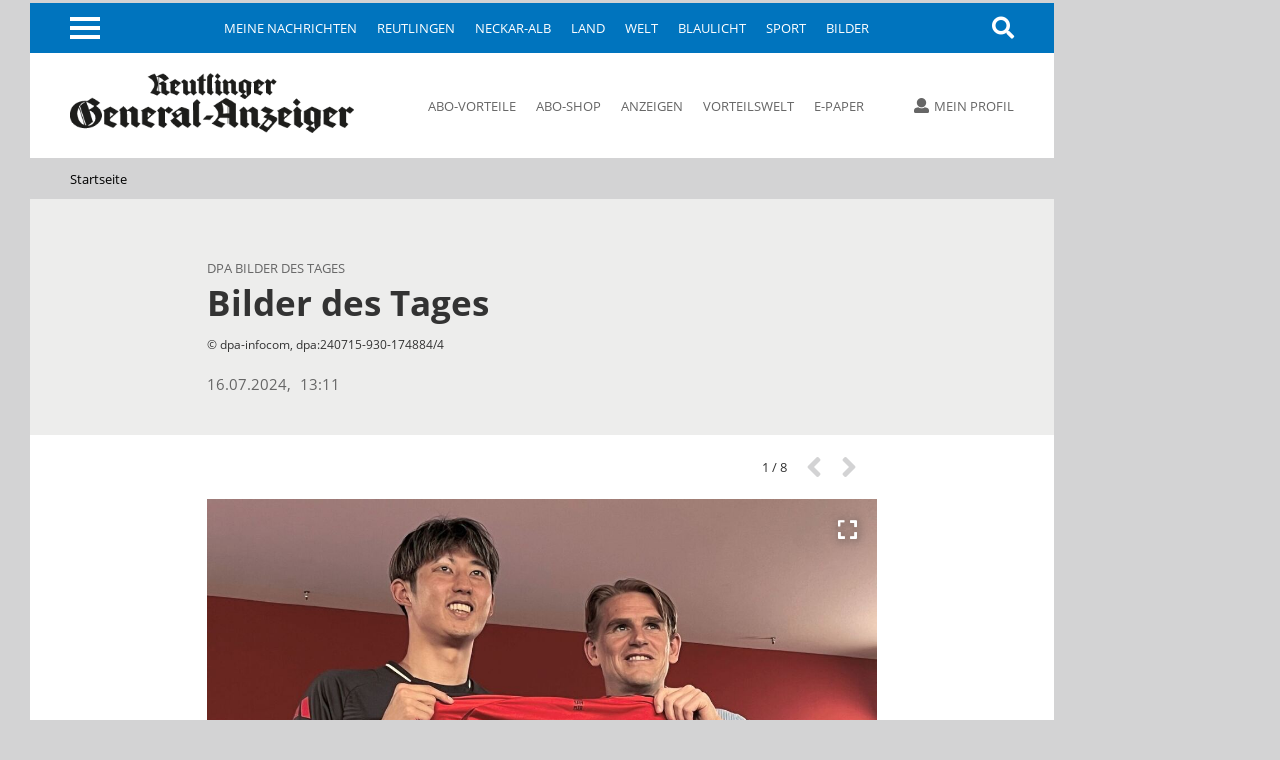

--- FILE ---
content_type: text/html; charset=utf-8
request_url: https://www.gea.de/startseite_fotos,-bilder-des-tages-_mediagalid,6031797.html
body_size: 11265
content:
<!DOCTYPE html><html class=nfy-no-js lang=de><head><meta charset="utf-8"><meta content="IE=edge" http-equiv=X-UA-Compatible><meta name="pragma" content="no-cache"><meta name="cache-control" content="no-store, no-cache, must-revalidate, post-check=0, pre-check=0, proxy-revalidate"><meta name="generator" content="redFACT7 CMS, powered by www.newsfactory.de"><meta name="keywords" content="Reutlinger General-Anzeiger, Online, www.gea.de"><meta name="viewport" content="width=device-width,minimum-scale=1"><meta name="description" content="© dpa-infocom, dpa:240715-930-174884/4"><meta name="copyright" content="Reutlinger General-Anzeiger"><meta name="robots" content="index,follow,noarchive"><meta property="og:type" content="article"><meta property="og:image" content="https://www.gea.de/cms_media/module_img/82131/41065548_1_articledetail_Verstaerkung_Hiroki_Ito_l_Neuzugang_des_FC_Bayern_Muenchen_und_Muenchens_Sportdirektor_Christoph_Freund_halten_waehrend_seiner_Praesentation_Itos_neue.jpeg"><meta property="og:url" content="https://www.gea.de/startseite_fotos,-bilder-des-tages-_mediagalid,6031797.html"><meta property="og:title" content="Bilder des Tages - Reutlinger General-Anzeiger - Startseite - gea.de"><meta property="og:description" content="© dpa-infocom, dpa:240715-930-174884/4"><meta property="og:site_name" content="gea.de"><meta property="twitter:card" content="summary_large_image"><meta property="twitter:site" content="@geaonline"><meta property="twitter:title" content="Bilder des Tages - Reutlinger General-Anzeiger - Startseite - gea.de"><meta property="twitter:image" content="https://www.gea.de/cms_media/module_img/82131/41065548_1_articledetail_Verstaerkung_Hiroki_Ito_l_Neuzugang_des_FC_Bayern_Muenchen_und_Muenchens_Sportdirektor_Christoph_Freund_halten_waehrend_seiner_Praesentation_Itos_neue.jpeg"><title>Bilder des Tages - Reutlinger General-Anzeiger - Startseite - gea.de</title><link rel=canonical href="https://www.gea.de/startseite_fotos,-bilder-des-tages-_mediagalid,6031797.html"><link rel=stylesheet href="/cms_minify/102/styles/style_1764925268.css"><noscript><link href="/pu_gea/styles/nfy-no-js.css" rel=stylesheet></noscript><link rel="alternate" type="application/rss+xml" href="https://www.gea.de/feed/2-gea-top-artikel.xml" title="GEA-Top-Artikel"/><link href="/pu_gea/image/favicon/apple-touch-icon.png" rel=apple-touch-icon sizes=180x180><link href="/pu_gea/image/favicon/favicon-32x32.png" rel=icon type=image/png sizes=32x32><link href="/pu_gea/image/favicon/favicon-16x16.png" rel=icon type=image/png sizes=16x16><link href="/pu_gea/image/favicon/manifest.json" rel=manifest><link href="/pu_gea/image/favicon/safari-pinned-tab.svg" rel=mask-icon color=#0076bd><link href="/pu_gea/image/favicon/favicon.ico" rel="shortcut icon"><meta content="/pu_gea/image/favicon/browserconfig.xml" name=msapplication-config><meta content=#0074be name=theme-color><script>		window.dataLayer = window.dataLayer || [];
		var consent_analytics = undefined;
		if (window.sessionStorage.getItem('consent_analytics')) {
			consent_analytics = window.sessionStorage.getItem('consent_analytics');
			dataLayer.push({
				"consent_analytics": consent_analytics
			});
		}
	</script><script>	/**/
	var nfyJsParams = {"pageid":23,"puid":102,"costart":0,"cosearch":"","cosort":"","dateTo":"","dateFrom":"","f":"all","arid":0,"mediagalid":"6031797"};
	/**/
</script><script src="/cms_minify/102/javascript/javascript_1764925268.js"></script><script>nfyDomain = '//www.gea.de';</script><script>		/**/
		document.write('<scr'+'ipt type="text/javascript" src="//www.gea.de/REST/community/status/js?'+ Math.random() +'&puid=102"><\/scr'+'ipt>');
		/**/
	</script><!--NFYSTATUS--><script>window.adBlock = true;</script><script src="/pu_gea/scripts/advertisement.js"></script><script src=https://script.ioam.de/iam.js></script><link href=//data-05c346d0b0.gea.de/iomm/latest/manager/base/es6/bundle.js rel=preload id=IOMmBundle as=script><link href=//data-05c346d0b0.gea.de/iomm/latest/bootstrap/loader.js rel=preload as=script><script src=//data-05c346d0b0.gea.de/iomm/latest/bootstrap/loader.js></script>
<script>(function(w,d,s,l,i){w[l]=w[l]||[];w[l].push({'gtm.start':
	new Date().getTime(),event:'gtm.js'});var f=d.getElementsByTagName(s)[0],
			j=d.createElement(s),dl=l!='dataLayer'?'&amp;l='+l:'';j.async=true;j.src=
			'https://www.googletagmanager.com/gtm.js?id='+i+dl;f.parentNode.insertBefore(j,f);
			})(window,document,'script','dataLayer','GTM-5DWX9VF');</script><script>	/**/
	$(document).ready(function(){
	    var gaPath = window.location.pathname;
	    var pathToReplace = window.location.pathname.match(/.*(artikel|video|fotos|autor|cosearch|action|subaction)/g);
	    if ( pathToReplace) { gaPath = gaPath.replace(pathToReplace[0], pathToReplace[0].replace(/_/g, '/')); }
	    gaPath = gaPath.replace(/_puid,\d+/g, '');
	    if ( !gaPath.match(/_/g) && gaPath.match(/\.html/) ) {
		    gaPath = gaPath.replace(/\.html/g, '/');
	    }

	    var analyticsVars = {'event': 'pageview'};

	    if ( typeof nfyCommunityUser != "undefined" && typeof nfyCommunityUser.getPaymentTypes == "function") {
	        if ( nfyCommunityUser.getPaymentTypes().length > 0 ) {
		        analyticsVars['user_paywall'] = 'hinter Paywall';
	        } else {
		        analyticsVars['user_paywall'] = 'vor Paywall';
	        }
		    if ( nfyCommunityUser.isLoggedIn() ) {
			    analyticsVars['login'] = 'eingeloggter Nutzer';
		    } else {
			    analyticsVars['login'] = 'nicht eingeloggter Nutzer';
		    }
	    }

	    if (iam_data['cp'] == 'home') {
		    analyticsVars['pagetype'] = 'startseite';
	    } else if (window.location.pathname.indexOf('_artikel,') > 0) {
		    analyticsVars['pagetype'] = 'artikel';
	    } else if (window.location.pathname.indexOf('_video,') > 0) {
		    analyticsVars['pagetype'] = 'video';
	    } else if (window.location.pathname.indexOf('_fotos,') > 0) {
		    analyticsVars['pagetype'] = 'fotos';
	    } else if (window.location.pathname.indexOf('_autor,') > 0) {
		    analyticsVars['pagetype'] = 'autor';
	    } else if (window.location.pathname.indexOf('_cosearch,') > 0) {
		    analyticsVars['pagetype'] = 'cosearch';
	    } else {
		    analyticsVars['pagetype'] = 'seite';
	    }

	    if (typeof iam_data == "object") {
		    analyticsVars['ivw'] = iam_data['cp'];
	    }

	    /*if (document.querySelector('[itemprop=author] span')) {
	        var author = document.querySelector('[itemprop=author] span').textContent;
			analyticsVars['autor'] = author;
	    }*/

	    if (analyticsVars['pagetype'] == 'artikel') {
		    if ($('article.nfy-ar-detail.nfy-ar-plus').length > 0) {
			    analyticsVars['artikelzugang'] = 'Artikel hinter Paywall';
		    } else {
			    analyticsVars['artikelzugang'] = 'Artikel nicht hinter Paywall';
		    }
		    var category = $('meta[itemprop="category"]').attr('content');
		    analyticsVars['ressort'] = category;

		    var tags = $('meta[itemprop="tags"]').attr('content');
		    analyticsVars['tags'] = tags;
	    }

		// Set to the same value as the web property used on the site
		__tcfapi("addEventListener", 2, function (tcData, success) {
			if (success == false) {
			} else {
				// Signale fuer Nicht-IAB Vendoren anfragen
				__tcfapi("getCustomData", 2, function (customData, success) {
					if (success == false) {
						window.dataLayer.push({"consent_analytics": "false"});
					} else {
						// Check if Custom Vendor 527 has consent: Google Analytics
						if (customData.vendor.consents["527"] === true) {
							window.dataLayer.push({"consent_analytics": "true"});
							window.dataLayer.push(analyticsVars);
						}
					}
				});
			}
		});

	});

	/**/
</script><!--[if (gte IE 6)&(lte IE 8)]><script src=//cdnjs.cloudflare.com/ajax/libs/html5shiv/3.7.3/html5shiv.js></script><![endif]--><script>window.reviveKeywords = "Reutlinger General-Anzeiger, Online, www.gea.de";</script><script>		$('html').removeClass('nfy-no-js').addClass('nfy-js');
		
		var addthis_config = {
			data_ga_property: 'UA-16274131-1',
			data_ga_social: true
		};
		
	</script><script src=https://cdn.opencmp.net/tcf-v2/cmp-stub-latest.js id=open-cmp-stub data-domain="gea.de"></script><script>		__tcfapi("addEventListener", 2, function (tcData, success) {
			if (success == false) {
			} else {
				__tcfapi("getCustomData", 2, function (customData, success) {
					if (success == false) {
					} else {
						if (customData.vendor.consents["527"] === true) {
							window.sessionStorage.setItem('consent_analytics',"true");
						} else {
							window.sessionStorage.setItem('consent_analytics',"false");
						}
						dataLayer.push({"consent_analytics": window.sessionStorage.getItem('consent_analytics')});
					}
				});
			}
		});
	</script><script src="https://s7.addthis.com/js/300/addthis_widget.js#pubid=ra-5512c6642f8aac02" async></script><script>traffective_setup("homepage", "gallery", "23", "");</script><script>		const FORCETWOCLICK = false;
		const NFYEMBED = {
			'publicationFolderName': 'pu_gea',
			'publicationId': 102,
			'facebookAppId': 0
		};
	</script></head><body class="nfy-responsive nfy-pu-102 nfy-home nfy-sticky-wp-enabled" itemscope itemtype=http://schema.org/WebPage>
	<script type=text/javascript>
		var iam_data = {
			"st":"gea", // site/domain
			"cp":"home", // code
			"sv":"ke"
		}

		IOMm('configure', { st: 'gea', dn: 'data-05c346d0b0.gea.de', mh:5 });
		IOMm('pageview', { cp: 'home' });
	</script>
 <script type=text/javascript>
	(function(u,p,s,c,r){u[r]=u[r]||function(p){(u[r].q=u[r].q||[]).push(p)},u[r].ls=1*new Date();
			var a=p.createElement(s),m=p.getElementsByTagName(s)[0];a.async=1;a.src=c;m.parentNode.insertBefore(a,m)
			})(window,document,'script','//files.upscore.com/async/upScore.js','upScore');

	var articleContainer = '';
	var section = 'Startseite';
	var pagetype = 'gallery';
	var author = 'GEA';
	var trackPositions = true;

    // iam_data only available for pages with IVW pixel!
    if (typeof iam_data == "object") {
        if (iam_data['cp'] == 'home') {
            pagetype = 'landingpage';
            section = 'homepage';
        }
    }

	if (pagetype == 'landingpage') {
		trackPositions = true;
		author = '';
	}

	var user_status = 0; // default: user not logged in
	if( typeof nfyCommunityUser !== 'undefined' )
	{
		if ( nfyCommunityUser.isLoggedIn() )
		{
			user_status = 1; // user is logged in
		}
		if( nfyCommunityUser.getPaymentTypes )
		{
			products = nfyCommunityUser.getPaymentTypes();
			if( products.length > 0 )
			{
				user_status = 2; // user has a product
			}
		}
	}

	var upScoreData = {
		section: section,
		taxonomy: '',
		object_id: '6031797',
		pubdate: '2024-07-16T13:11:00+02:00', // created
		author: author,
		object_type: pagetype,
		content_type: 0,
		user_status: user_status,
		custom_source: ''
	};

	upScore({
		config:{
			domain: 'gea.de',
			article: articleContainer,
			track_positions: trackPositions
		},
		data: upScoreData
	});
</script><div class=nfy-outer><div id="container_banner_leer"></div> <div class="container_skyscraper"><div> <script>traffective_write("Skyscraper", "0", []);</script><noscript><div class=noJsHint>Bitte aktivieren Sie Javascript</div></noscript></div></div>
<div class=nfy-inner><noscript class=nfy-js-message><div>Bitte aktivieren Sie Javascript in den Browser-Einstellungen</div></noscript><div class=nfy-cookie-message><div>Bitte aktivieren Sie Cookies in den Browser-Einstellungen</div></div><header class=nfy-header><div class=nfy-nav-search-wrapper><nav class=nfy-nav-block><input class=nfy-hidden-checkbox type=checkbox id=nfy-menu-toggle> <label class="nfy-burger-menu-btn nfy-hide-mobile" for=nfy-menu-toggle><span></span></label><label class="nfy-burger-menu-btn nfy-hide-desktop nfy-hide-tab" for=nfy-menu-toggle><span></span></label><ul class="nfy-nav-list nfy-nav-list-first-items nfy-hide-mobile-small-phone" id=nfy-nav-list-desktop><li class=nfy-nav-list-item><a href="/meine-nachrichten.html" target="_self" class="nfy-navigation-internal-link" data-pageid="4333144">Meine Nachrichten</a> </li><li class=nfy-nav-list-item><a href="/reutlingen.html" target="_self" class="">Reutlingen</a> </li><li class=nfy-nav-list-item><a href="/neckar-alb.html" target="_self" class="">Neckar-Alb</a> </li><li class=nfy-nav-list-item><a href="/land.html" target="_self" class="">Land</a> </li><li class=nfy-nav-list-item><a href="/welt.html" target="_self" class="">Welt</a> </li><li class=nfy-nav-list-item><a href="/blaulicht.html" target="_self" class="">Blaulicht</a> </li><li class=nfy-nav-list-item><a href="/sport.html" target="_self" class="">Sport</a> </li><li class=nfy-nav-list-item><a href="/bilder.html" target="_self" class="">Bilder</a> </li></ul>
 <nav class="nfy-mega-nav nfy-layer"><ul class="nfy-nav-list nfy-nav-list-toggle"><li class=nfy-nav-list-item><a href="/" class="nfy-active">Startseite</a></li><li class="nfy-hide-desktop nfy-nav-list-item"><a href="/meine-nachrichten.html">Meine Nachrichten</a></li><li class="nfy-nav-list-item"><a href="/reutlingen.html" target="_self" class="nfy-has-submenu">Reutlingen</a><ul class=nfy-nav-subnav><li class="nfy-nav-list-item nfy-nav-list-item-hide-desktop"><a href="/reutlingen.html" target="_self" class="nfy-has-submenu">Reutlingen</a> </li><li class=nfy-nav-list-item><a href="/reutlingen/altenburg.html" target="_self" class="">Altenburg</a> </li><li class=nfy-nav-list-item><a href="/reutlingen/betzingen.html" target="_self" class="">Betzingen</a> </li><li class=nfy-nav-list-item><a href="/reutlingen/bronnweiler.html" target="_self" class="">Bronnweiler</a> </li><li class=nfy-nav-list-item><a href="/reutlingen/degerschlacht.html" target="_self" class="">Degerschlacht</a> </li><li class=nfy-nav-list-item><a href="/reutlingen/goenningen.html" target="_self" class="">Gönningen</a> </li><li class=nfy-nav-list-item><a href="/reutlingen/mittelstadt.html" target="_self" class="">Mittelstadt</a> </li><li class=nfy-nav-list-item><a href="/reutlingen/oferdingen.html" target="_self" class="">Oferdingen</a> </li><li class=nfy-nav-list-item><a href="/reutlingen/ohmenhausen.html" target="_self" class="">Ohmenhausen</a> </li><li class=nfy-nav-list-item><a href="/reutlingen/reicheneck.html" target="_self" class="">Reicheneck</a> </li><li class=nfy-nav-list-item><a href="/reutlingen/rommelsbach.html" target="_self" class="">Rommelsbach</a> </li><li class=nfy-nav-list-item><a href="/reutlingen/sickenhausen.html" target="_self" class="">Sickenhausen</a> </li><li class=nfy-nav-list-item><a href="/reutlingen/sondelfingen.html" target="_self" class="">Sondelfingen</a> </li><li class=nfy-nav-list-item><a href="/reutlingen/stadt-reutlingen.html" target="_self" class="">Stadt Reutlingen</a> </li></ul></li><li class="nfy-nav-list-item"><a href="/neckar-alb.html" target="_self" class="nfy-has-submenu">Neckar-Alb</a><ul class=nfy-nav-subnav><li class="nfy-nav-list-item nfy-nav-list-item-hide-desktop"><a href="/neckar-alb.html" target="_self" class="nfy-has-submenu">Neckar-Alb</a> </li><li class=nfy-nav-list-item><a href="/neckar-alb/pfullingen-eningen-lichtenstein.html" target="_self" class="">Pfullingen / Eningen / Lichtenstein</a> </li><li class=nfy-nav-list-item><a href="/neckar-alb/ueber-die-alb.html" target="_self" class="">Über die Alb</a> </li><li class=nfy-nav-list-item><a href="/neckar-alb/neckar-erms.html" target="_self" class="">Neckar + Erms</a> </li><li class=nfy-nav-list-item><a href="/neckar-alb/kreis-tuebingen.html" target="_self" class="">Kreis Tübingen</a> </li><li class=nfy-nav-list-item><a href="/neckar-alb/wirtschaft-in-der-region.html" target="_self" class="">Wirtschaft in der Region</a> </li><li class=nfy-nav-list-item><a href="/neckar-alb/kultur-in-der-region.html" target="_self" class="">Kultur in der Region</a> </li></ul></li><li class="nfy-nav-list-item"><a href="/land.html" target="_self" class="">Land</a></li><li class="nfy-nav-list-item"><a href="/welt.html" target="_self" class="nfy-has-submenu">Welt</a><ul class=nfy-nav-subnav><li class="nfy-nav-list-item nfy-nav-list-item-hide-desktop"><a href="/welt.html" target="_self" class="nfy-has-submenu">Welt</a> </li><li class=nfy-nav-list-item><a href="/welt/politik.html" target="_self" class="">Politik</a> </li><li class=nfy-nav-list-item><a href="/welt/weltspiegel.html" target="_self" class="">Weltspiegel</a> </li><li class=nfy-nav-list-item><a href="/welt/wirtschaft.html" target="_self" class="">Wirtschaft</a> </li><li class=nfy-nav-list-item><a href="/welt/kultur.html" target="_self" class="">Kultur</a> </li><li class=nfy-nav-list-item><a href="/welt/wissenschaft.html" target="_self" class="">Wissenschaft</a> </li><li class=nfy-nav-list-item><a href="/welt/web-news.html" target="_self" class="">Web-News</a> </li><li class=nfy-nav-list-item><a href="/welt/auto.html" target="_self" class="">Auto</a> </li><li class=nfy-nav-list-item><a href="/welt/reisen.html" target="_self" class="">Reisen</a> </li></ul></li><li class="nfy-nav-list-item"><a href="/blaulicht.html" target="_self" class="">Blaulicht</a></li><li class="nfy-nav-list-item"><a href="/sport.html" target="_self" class="nfy-has-submenu">Sport</a><ul class=nfy-nav-subnav><li class="nfy-nav-list-item nfy-nav-list-item-hide-desktop"><a href="/sport.html" target="_self" class="nfy-has-submenu">Sport</a> </li><li class=nfy-nav-list-item><a href="/sport/ueberregionaler-sport.html" target="_self" class="">Überregionaler Sport</a> </li><li class=nfy-nav-list-item><a href="/sport/fussball-in-der-region.html" target="_self" class="">Fußball in der Region</a> </li><li class=nfy-nav-list-item><a href="/sport/ssv-reutlingen.html" target="_self" class="">SSV Reutlingen</a> </li><li class=nfy-nav-list-item><a href="/sport/vfb-stuttgart.html" target="_self" class="">VfB Stuttgart</a> </li><li class=nfy-nav-list-item><a href="/sport/handball-in-der-region.html" target="_self" class="">Handball in der Region</a> </li><li class=nfy-nav-list-item><a href="/sport/tus-metzingen.html" target="_self" class="">TuS Metzingen</a> </li><li class=nfy-nav-list-item><a href="/sport/vfl-pfullingen.html" target="_self" class="">VfL Pfullingen</a> </li><li class=nfy-nav-list-item><a href="/sport/basketball-in-der-region.html" target="_self" class="">Basketball in der Region</a> </li><li class=nfy-nav-list-item><a href="/sport/tigers-tuebingen.html" target="_self" class="">Tigers Tübingen</a> </li><li class=nfy-nav-list-item><a href="/sport/volleyball-in-der-region.html" target="_self" class="">Volleyball in der Region</a> </li><li class=nfy-nav-list-item><a href="/sport/tv-rottenburg.html" target="_self" class="">TV Rottenburg </a> </li><li class=nfy-nav-list-item><a href="/sport/leichtathletik-in-der-region.html" target="_self" class="">Leichtathletik in der Region</a> </li><li class=nfy-nav-list-item><a href="/sport/tennis-in-der-region.html" target="_self" class="">Tennis in der Region</a> </li><li class=nfy-nav-list-item><a href="/sport/tv-reutlingen.html" target="_self" class="">TV Reutlingen</a> </li><li class=nfy-nav-list-item><a href="/sport/mehr-sport-aus-der-region.html" target="_self" class="">Mehr Sport aus der Region</a> </li><li class=nfy-nav-list-item><a href="https://tabellen.gea.de" target="_self" class="">Ergebnisse und Tabellen</a> </li></ul></li><li class="nfy-nav-list-item"><a href="/bilder.html" target="_self" class="">Bilder</a></li><li class="nfy-nav-list-item"><a href="/videos.html" target="_self" class="">Videos</a></li><li class="nfy-nav-list-item"><a href="/dossiers.html" target="_self" class="nfy-has-submenu">Dossiers</a><ul class=nfy-nav-subnav><li class="nfy-nav-list-item nfy-nav-list-item-hide-desktop"><a href="/dossiers.html" target="_self" class="nfy-has-submenu">Dossiers</a> </li><li class=nfy-nav-list-item><a href="/dossiers/bundestagswahl2025.html" target="_self" class="">Bundestagswahl 2025</a> </li><li class=nfy-nav-list-item><a href="/dossiers/wiedererscheinen.html" target="_self" class="">75 Jahre GEA-Wiedererscheinen</a> </li><li class=nfy-nav-list-item><a href="/dossiers/kommunalwahl2024.html" target="_self" class="">Kommunalwahl 2024</a> </li><li class=nfy-nav-list-item><a href="/dossiers/europawahl2024.html" target="_self" class="">Europawahl 2024</a> </li><li class=nfy-nav-list-item><a href="/dossiers/grundgesetz.html" target="_self" class="">75 Jahre Grundgesetz</a> </li><li class=nfy-nav-list-item><a href="/dossiers/leserfragen.html" target="_self" class="">Leserfragen</a> </li><li class=nfy-nav-list-item><a href="/dossiers/fasnet.html" target="_self" class="">Fasnet</a> </li><li class=nfy-nav-list-item><a href="/dossiers/ukraine-krieg.html" target="_self" class="">Krieg in der Ukraine</a> </li><li class=nfy-nav-list-item><a href="/dossiers/coronavirus.html" target="_self" class="">Coronavirus in Reutlingen und der Region</a> </li></ul></li><li class="nfy-nav-list-item"><a href="/leser.html" target="_self" class="nfy-has-submenu">Leser</a><ul class=nfy-nav-subnav><li class="nfy-nav-list-item nfy-nav-list-item-hide-desktop"><a href="/leser.html" target="_self" class="nfy-has-submenu">Leser</a> </li><li class=nfy-nav-list-item><a href="/leser/leserbriefe.html" target="_self" class="">Leserbriefe</a> </li><li class=nfy-nav-list-item><a href="/leser/leserreisen.html" target="_self" class="">Leserreisen</a> </li><li class=nfy-nav-list-item><a href="/leser/zms.html" target="_self" class="">Zeitung macht Schule</a> </li><li class=nfy-nav-list-item><a href="/leser/gea-leser-helfen.html" target="_self" class="">GEA-Leser helfen</a> </li><li class=nfy-nav-list-item><a href="/leser/gea-archiv.html" target="_self" class="">Archiv</a> </li></ul></li><li class="nfy-nav-list-item"><a href="/service-produkte-uebersicht.html" target="_self" class="nfy-has-submenu">Service & Produkte</a><ul class=nfy-nav-subnav><li class="nfy-nav-list-item nfy-nav-list-item-hide-desktop"><a href="/service-produkte-uebersicht.html" target="_self" class="nfy-has-submenu">Service & Produkte</a> </li><li class=nfy-nav-list-item><a href="https://beilagen.gea.de" target="_blank" class="">Prospekte</a> </li><li class=nfy-nav-list-item><a href="/service-produkte/beilagen-und-magazine.html" target="_self" class="">Beilagen & Magazine</a> </li><li class=nfy-nav-list-item><a href="https://www.alblust.de/" target="_blank" class="">Alblust</a> </li><li class=nfy-nav-list-item><a href="/service-produkte/speisekarte.html" target="_self" class="">Speisekarte</a> </li><li class=nfy-nav-list-item><a href="https://www.date-click.de/?AID=gea&amp;utm_source=gea.de&amp;utm_medium=Link&amp;utm_campaign=Link%20Burger-Men%C3%BC&amp;utm_content=Date%20Click" target="_blank" class="">Onlinedating</a> </li></ul></li><li class="nfy-nav-list-item"><a href="https://abo.gea.de/?utm_source=gea.de&amp;utm_medium=Link%20Burgernmen%C3%BC&amp;utm_content=Abo" target="_blank" class="nfy-has-submenu">Abo</a><ul class=nfy-nav-subnav><li class="nfy-nav-list-item nfy-nav-list-item-hide-desktop"><a href="https://abo.gea.de/?utm_source=gea.de&amp;utm_medium=Link%20Burgernmen%C3%BC&amp;utm_content=Abo" target="_blank" class="nfy-has-submenu">Abo</a> </li><li class=nfy-nav-list-item><a href="https://aboshop.gea.de/?utm_source=gea.de&amp;utm_medium=Link%20Burgermen%C3%BC&amp;utm_content=Abo-Bestellung" target="_blank" class="">Abo-Bestellung</a> </li><li class=nfy-nav-list-item><a href="https://abo.gea.de/abo-service.html" target="_blank" class="">Abo-Service</a> </li><li class=nfy-nav-list-item><a href="https://abo.gea.de/abo-exklusiv.html" target="_blank" class="">Abo Exklusiv</a> </li><li class=nfy-nav-list-item><a href="https://aboshop.gea.de/gea-vorteilswelt/?utm_source=gea.de&amp;utm_medium=Link%20Teaser&amp;utm_content=Vorteilswelt" target="_blank" class="">Vorteilswelt</a> </li><li class=nfy-nav-list-item><a href="https://abo.gea.de/faq/preise.html" target="_blank" class="">Fragen & Antworten</a> </li></ul></li><li class="nfy-nav-list-item"><a href="https://anzeigen.gea.de/startseite.html" target="_blank" class="nfy-has-submenu">Anzeigen</a><ul class=nfy-nav-subnav><li class="nfy-nav-list-item nfy-nav-list-item-hide-desktop"><a href="https://anzeigen.gea.de/startseite.html" target="_blank" class="nfy-has-submenu">Anzeigen</a> </li><li class=nfy-nav-list-item><a href="https://anzeigen.gea.de/gewerbliche-anzeigen/mediadaten.html" target="_blank" class="">Mediadaten</a> </li><li class=nfy-nav-list-item><a href="https://anzeigen.gea.de/privat-inserieren.html" target="_blank" class="">Privat inserieren</a> </li><li class=nfy-nav-list-item><a href="https://anzeigen.gea.de/gewerblich-inserieren/mediadaten.html" target="_blank" class="">Gewerblich inserieren</a> </li><li class=nfy-nav-list-item><a href="/gea-anzeigen/stellenmarkt.html" target="_self" class="">Job-Suche und Stellenmarkt-News</a> </li><li class=nfy-nav-list-item><a href="https://trauer.gea.de/traueranzeigen/_/_/_/0/0/1" target="_blank" class="">Traueranzeigen-Suche</a> </li><li class=nfy-nav-list-item><a href="https://marktplatz.gea.de/category/immobilienmarkt" target="_blank" class="">Immobilien-Suche</a> </li><li class=nfy-nav-list-item><a href="https://marktplatz.gea.de/category/automarkt" target="_blank" class="">Auto-Suche</a> </li><li class=nfy-nav-list-item><a href="https://marktplatz.gea.de/category/flohmarkt" target="_blank" class="">Flohmarkt-Suche</a> </li><li class=nfy-nav-list-item><a href="https://marktplatz.gea.de/category/glueckliche-familienanzeigen" target="_blank" class="">Glückwunsch-Suche</a> </li><li class=nfy-nav-list-item><a href="https://www.azubioffensive.com/" target="_blank" class="">Azubi Offensive</a> </li><li class=nfy-nav-list-item><a href="/gea-anzeigen/karriere.html" target="_self" class="">Karriere</a> </li></ul></li><li class="nfy-nav-list-item"><a href="https://events.gea.de/event-portal.html" target="_blank" class="">Events</a></li><li class="nfy-nav-list-item"><a href="/epaper.html" target="_self" class="nfy-has-submenu">E-Paper</a><ul class=nfy-nav-subnav><li class="nfy-nav-list-item nfy-nav-list-item-hide-desktop"><a href="/epaper.html" target="_self" class="nfy-has-submenu">E-Paper</a> </li><li class=nfy-nav-list-item><a href="https://itunes.apple.com/de/app/gea-e-paper/id532529739?mt=8&amp;uo=4" target="_blank" class="">Apple iOS App</a> </li><li class=nfy-nav-list-item><a href="http://play.google.com/store/apps/details?id=de.reutlinger.areader" target="_blank" class="">Android App</a> </li></ul></li><li class="nfy-nav-list-item nfy-nav-list-item-mobile-scroll"><a href="https://www.oertel-spoerer.de/" target="_blank" class="">Oertel + Spörer Bücher aus der Region</a></li><li class=nfy-nav-list-item-end>&nbsp;</li></ul>
</nav><a class="nfy-btn nfy-nav-search nfy-search-visibility" title=Suche aria-label=Suche href="/index.php?pageid=174988"><i class="fa fa-search"></i></a></nav><aside class="nfy-search nfy-header-search" id=nfy-search-layer><form class="nfy-search-form nfy-flex-form" id=searchform method=post action="/index.php?pageid=174988"><div class="nfy-form-wrapper nfy-search-input"><input class="nfy-width-xlarge nfy-singlecol_textfeld" type=text title=Suchfeld name=cosearch> <label>Suche</label></div><div class="nfy-form-wrapper nfy-quarter-col nfy-form-search-btn"><input class=nfy-btn type=submit value=Suchen> <label>Suche</label></div><div class="nfy-form-wrapper nfy-quarter-col"><select class=nfy-singlecol-dropdown title="manuelle Auswahl für Zeitraum" name=dateRange id=date-range><option value=default>manuelle Auswahl</option><option value=ty>Heute und gestern</option><option value=l7>letzte 7 Tage</option><option value=m>aktueller Monat</option><option value=lm>vorheriger Monat</option><option value=y>aktuelles Jahr</option></select><label>Zeitraum</label></div><div class="nfy-form-wrapper nfy-form-date nfy-double-col"><div class="nfy-search-date nfy-double-col"><input class=nfy-datepicker type=text title=von id=datepicker-from> <input type=hidden name=dateFrom id="r_date_from"> <span class="nfy-search-date-icon nfy-hide"></span><label>Von</label></div><div class="nfy-search-date nfy-double-col"><input class=nfy-datepicker type=text title=bis id=datepicker-to> <input type=hidden name=dateTo id="r_date_to"> <span class="nfy-search-date-icon nfy-hide"></span><label>Bis</label></div></div><div class="nfy-form-wrapper nfy-quarter-col"><select class=nfy-singlecol-dropdown title=Sortierung name=cosort><option value=modDesc>Aktualit&auml;t, Neueste zuerst</option><option value=modAsc>Aktualität, Älteste zuerst</option><option value=relevancyDesc>Relevanz, Relevanteste zuerst</option></select><label>Sortierung</label></div></form></aside></div><div class=nfy-header-inner><a class=nfy-logo href="https://www.gea.de/"><img src="/pu_gea/image/logo.png" alt=gea.de> </a><nav class="nfy-header-links nfy-hide-tab nfy-hide-mobile"><ul><li><a href="https://abo.gea.de/?utm_source=gea.de&amp;utm_medium=Link%20Teaser&amp;utm_content=Leser+Service" target="_blank" class="nfy-navigation-internal-link">Abo-Vorteile</a> </li><li><a href="https://aboshop.gea.de/?utm_source=gea.de&amp;utm_medium=Link%20Teaser&amp;utm_content=Abo" target="_blank" class="nfy-navigation-internal-link">Abo-Shop</a> </li><li><a href="https://anzeigen.gea.de/startseite.html" target="_blank" class="nfy-navigation-redirect" data-pageid="4333178">Anzeigen</a> </li><li><a href="https://aboshop.gea.de/gea-vorteilswelt/?utm_source=gea.de&amp;utm_medium=Link%20Teaser&amp;utm_content=Vorteilswelt" target="_blank" class="">Vorteilswelt</a> </li><li><a href="/epaper.html" target="_self" class="nfy-navigation-internal-link nfy-hide-tab nfy-hide-mobile">E-Paper</a> </li><li><a href="https://itunes.apple.com/de/app/gea-e-paper/id532529739?mt=8&amp;ign-mpt=uo%3D4" target="_blank" class="nfy-navigation-internal-link nfy-hide-desktop"><i class="fab fa-apple"></i> E-Paper (iOS)</a> </li><li><a href="https://play.google.com/store/apps/details?id=de.reutlinger.areader" target="_blank" class="nfy-navigation-internal-link nfy-hide-desktop"><i class="fab fa-android"></i> E-Paper (Android)</a> </li></ul>
 </nav><aside class=nfy-user-area><input class=nfy-hidden-checkbox type=checkbox id=nfy-user-layer> <label class="nfy-hide-no-js nfy-tooltip nfy-login-nav" data-title="" for=nfy-user-layer><i class="fa fa-user"></i><span class="nfy-hide-tab nfy-hide-mobile nfy-myprofile">Mein Profil</span></label> <label class="nfy-hide-js nfy-tooltip nfy-login-nav" data-title=""><a rel=nofollow href="https://mein.gea.de/login.html"><i class="fa fa-user"></i><span class="nfy-hide-tab nfy-hide-mobile">Mein Profil</span></a></label><div class="nfy-layer nfy-login-layer"><form class="nfy-flex-form nfy-login" method=post><div class=nfy-hide-logged><div class=nfy-login-header>Login</div><div class=nfy-form-wrapper><input type=text name=login> <label>Nutzername/E-Mail</label></div><div class="nfy-form-wrapper nfy-form-password"><input class=nfy-login-password type=password name=pass> <i class="fas fa-eye-slash" id=nfy-toggle-password></i><label>Passwort</label></div><div class=nfy-link><a rel=nofollow href="https://mein.gea.de/passwort-vergessen.html">Passwort vergessen?</a></div><div class=nfy-form-wrapper><input type=checkbox name="permanent_login" id=nfy-login-layer-stay-logged value=1> <label for=nfy-login-layer-stay-logged>Angemeldet bleiben</label></div><input class=nfy-btn type=submit value=Anmelden><div class=nfy-login-header>Noch kein Konto?</div><a class=nfy-btn rel=nofollow href="https://mein.gea.de/login.html?action=register">Jetzt registrieren</a></div><div class=nfy-hide-guest><div id=nfy-layer-content-user-placeholder></div></div></form></div></aside>
<a class="nfy-btn nfy-nav-search nfy-hide-desktop"><i class="fa fa-search"></i></a></div></header><div class=nfy-container> <ul class="nfy-breadcrumb nfy-inner-section" itemscope itemtype=http://schema.org/BreadcrumbList><li class=nfy-breadcrumb-item itemprop=itemListElement itemscope itemtype=http://schema.org/ListItem><a itemprop=item href="/"><span itemprop=name>Startseite</span><meta itemprop=position content="1"></a></li></ul><div class=nfy-content data-upscore-zone="Startseite"><div><article class="nfy-detail nfy-media-detail"><header class="nfy-detail-header nfy-media-detail-functions"><span class=nfy-category>DPA Bilder des Tages</span><h1 class=nfy-detail-headline data-nfy-ga-label="Bilder des Tages">Bilder des Tages</h1><p class=nfy-detail-teaser><p></p><p><small class="dpa_copyright">© dpa-infocom, dpa:240715-930-174884/4</small></p></p><aside class=nfy-detail-header-information> <span class=nfy-date>16.07.2024</span> <span class=nfy-time>13:11</span></aside></header><div class="nfy-detail-inner-wrapper nfy-media-detail-inner-wrapper"><div class=nfy-detail-image-container><section class=nfy-media-image-slider-container><header class=nfy-media-image-header><span class=nfy-img-count>1 / 8</span><a class=nfy-arrow title=zurück href="/startseite_fotos,-bilder-des-tages-_costart,8_mediagalid,6031797.html#top-mark"><i class="fa fa-angle-left"></i></a><a class=nfy-arrow title=weiter href="/startseite_fotos,-bilder-des-tages-_costart,2_mediagalid,6031797.html#top-mark"><i class="fa fa-angle-right"></i></a><link rel="prefetch prev" id=nfy-functionbuttons-prev as=document href="/startseite_fotos,-bilder-des-tages-_costart,8_mediagalid,6031797.html#top-mark"><link rel="prefetch next" id=nfy-functionbuttons-next as=document href="/startseite_fotos,-bilder-des-tages-_costart,2_mediagalid,6031797.html#top-mark"></header><figure class="nfy-detail-image nfy-media-detail-image nfy-media-image-lightbox"><div class="nfy-mediagal-fancybox nfy-show-guest-info nfy-clickable" data-caption="" data-fancybox=gallery href="/cms_media/module_img/82131/41065548_1_lightbox_Verstaerkung_Hiroki_Ito_l_Neuzugang_des_FC_Bayern_Muenchen_und_Muenchens_Sportdirektor_Christoph_Freund_halten_waehrend_seiner_Praesentation_Itos_neue.jpeg"><i class="fa fa-expand"></i><figcaption class="nfy-detail-figcaption nfy-hide"><div class="nfy-caption-text nfy-caption-info">Verstärkung: Hiroki Ito (l), Neuzugang des FC Bayern München, und Münchens Sportdirektor Christoph Freund halten während seiner Präsentation Itos neues Trikot</div><div class="nfy-caption-author nfy-caption-info">Foto: Christian Kunz</div><div class="nfy-caption-paging nfy-caption-info">1/8</div><a href=#null class=nfy-caption-info-button onclick="toggleFancyInfo(this);return false;"><i class="fa fa-info"></i></a></figcaption></div><a href="/startseite_fotos,-bilder-des-tages-_costart,2_mediagalid,6031797.html#top-mark"><img src="/cms_media/module_img/82131/41065548_1_lightbox_Verstaerkung_Hiroki_Ito_l_Neuzugang_des_FC_Bayern_Muenchen_und_Muenchens_Sportdirektor_Christoph_Freund_halten_waehrend_seiner_Praesentation_Itos_neue.jpeg" alt="FC-Bayern-Neuzugang Hiroki Ito wird vorgestellt" title="FC-Bayern-Neuzugang Hiroki Ito wird vorgestellt" width="1200" height="800"></a><figcaption class=nfy-detail-figcaption><div class="nfy-caption-text nfy-caption-info">Verstärkung: Hiroki Ito (l), Neuzugang des FC Bayern München, und Münchens Sportdirektor Christoph Freund halten während seiner Präsentation Itos neues Trikot</div><div class="nfy-caption-author nfy-caption-info">Foto: Christian Kunz</div></figcaption></figure><div class="nfy-mediagal-fancybox nfy-hide" data-fancybox=gallery href="/cms_media/module_img/82131/41065551_1_lightbox_Im_Anflug_Eine_Hummel_versucht_auf_der_Bluete_einer_Witwen-Wiesenblume_zu_landen_die_allerdings_von_einer_anderen_Hummel_bereits_besetzt_ist..jpeg"><figcaption class=nfy-detail-figcaption><div class="nfy-caption-text nfy-caption-info">Im Anflug: Eine Hummel versucht auf der Blüte einer Witwen-Wiesenblume zu landen, die allerdings von einer anderen Hummel bereits besetzt ist.</div><div class="nfy-caption-author nfy-caption-info">Foto: Soeren Stache</div><div class="nfy-caption-paging nfy-caption-info">2/8</div><a href=#null class=nfy-caption-info-button onclick="toggleFancyInfo(this);return false;"><i class="fa fa-info"></i></a></figcaption></div><div class="nfy-mediagal-fancybox nfy-hide" data-fancybox=gallery href="/cms_media/module_img/82130/41065323_1_lightbox_Europa_in_Strassburg_Roberta_Metsola_amtierende_Parlamentspraesidentin_spricht_waehrend_der_Plenarsitzung_des_Europaeischen_Parlaments..jpeg"><figcaption class=nfy-detail-figcaption><div class="nfy-caption-text nfy-caption-info">Europa in Straßburg: Roberta Metsola, amtierende Parlamentspräsidentin spricht während der Plenarsitzung des Europäischen Parlaments.</div><div class="nfy-caption-author nfy-caption-info">Foto: Philipp von Ditfurth</div><div class="nfy-caption-paging nfy-caption-info">3/8</div><a href=#null class=nfy-caption-info-button onclick="toggleFancyInfo(this);return false;"><i class="fa fa-info"></i></a></figcaption></div><div class="nfy-mediagal-fancybox nfy-hide" data-fancybox=gallery href="/cms_media/module_img/82130/41065236_1_lightbox_Mit_einem_Verband_am_Ohr_tritt_der_republikanische_Praesidentschaftskandidat_und_ehemalige_US-Praesident_Donald_Trump_am_Parteitag_der_Republikaner_te.jpeg"><figcaption class=nfy-detail-figcaption><div class="nfy-caption-text nfy-caption-info">Mit einem Verband am Ohr tritt der republikanische Präsidentschaftskandidat und ehemalige US-Präsident Donald Trump am Parteitag der Republikaner teil.</div><div class="nfy-caption-author nfy-caption-info">Foto: Evan Vucci</div><div class="nfy-caption-paging nfy-caption-info">4/8</div><a href=#null class=nfy-caption-info-button onclick="toggleFancyInfo(this);return false;"><i class="fa fa-info"></i></a></figcaption></div><div class="nfy-mediagal-fancybox nfy-hide" data-fancybox=gallery href="/cms_media/module_img/82130/41065239_1_lightbox_Blaugefaerbt_ist_der_Himmel_am_Morgen_ueber_dem_Steinhuder_Meer.jpeg"><figcaption class=nfy-detail-figcaption><div class="nfy-caption-text nfy-caption-info">Blaugefärbt ist der Himmel am Morgen über dem Steinhuder Meer</div><div class="nfy-caption-author nfy-caption-info">Foto: Moritz Frankenberg</div><div class="nfy-caption-paging nfy-caption-info">5/8</div><a href=#null class=nfy-caption-info-button onclick="toggleFancyInfo(this);return false;"><i class="fa fa-info"></i></a></figcaption></div><div class="nfy-mediagal-fancybox nfy-hide" data-fancybox=gallery href="/cms_media/module_img/82130/41065242_1_lightbox_Mit_erhobenen_Daumen_steht_der_republikanische_Vizepraesidentschaftskandidat_J.D._Vance_vor_seinen_Anhaengern.jpeg"><figcaption class=nfy-detail-figcaption><div class="nfy-caption-text nfy-caption-info">Mit erhobenen Daumen steht der republikanische Vizepräsidentschaftskandidat J.D. Vance vor seinen Anhängern</div><div class="nfy-caption-author nfy-caption-info">Foto: Evan Vucci</div><div class="nfy-caption-paging nfy-caption-info">6/8</div><a href=#null class=nfy-caption-info-button onclick="toggleFancyInfo(this);return false;"><i class="fa fa-info"></i></a></figcaption></div><div class="nfy-mediagal-fancybox nfy-hide" data-fancybox=gallery href="/cms_media/module_img/82129/41064972_1_lightbox_JD_Vance_Vizekandidat_der_Republikaner_fuer_die_US-Praesidentschaftswahl_wird_am_ersten_Tag_der_Republican_National_Convention_vorgestellt..jpeg"><figcaption class=nfy-detail-figcaption><div class="nfy-caption-text nfy-caption-info">JD Vance, Vizekandidat der Republikaner für die US-Präsidentschaftswahl, wird am ersten Tag der Republican National Convention vorgestellt.</div><div class="nfy-caption-author nfy-caption-info">Foto: J. Scott Applewhite</div><div class="nfy-caption-paging nfy-caption-info">7/8</div><a href=#null class=nfy-caption-info-button onclick="toggleFancyInfo(this);return false;"><i class="fa fa-info"></i></a></figcaption></div><div class="nfy-mediagal-fancybox nfy-hide" data-fancybox=gallery href="/cms_media/module_img/82129/41064975_1_lightbox_Palaestinensische_Kinder_suchen_im_Muell_nach_Lebensmitteln._Fuer_mehrere_Experten_die_den_UN-Menschenrechtsrat_beraten_besteht_kein_Zweifel_dass_sich.jpeg"><figcaption class=nfy-detail-figcaption><div class="nfy-caption-text nfy-caption-info">Palästinensische Kinder suchen im Müll nach Lebensmitteln. Für mehrere Experten, die den UN-Menschenrechtsrat beraten, besteht kein Zweifel, dass sich im Gazastreifen eine Hungersnot ausbreitet.</div><div class="nfy-caption-author nfy-caption-info">Foto: Abed Rahim Khatib</div><div class="nfy-caption-paging nfy-caption-info">8/8</div><a href=#null class=nfy-caption-info-button onclick="toggleFancyInfo(this);return false;"><i class="fa fa-info"></i></a></figcaption></div></section></div></div></article><script type="text/javascript">nfyc_item_statistic('mediagal', 6031797, 102);</script> 
</div></div></div><footer class=nfy-footer><ul class=nfy-footer-navi><li><a href="/nutzungsbedingungen.html" target="_self">Nutzungsbedingungen</a> </li><li><a href="/datenschutz.html" target="_self">Datenschutz</a> </li><li><a href="/impressum.html" target="_self">Impressum</a> </li><li><a href="/kontakt.html" target="_self">Kontakt</a> </li><li><a href="/gea-anzeigen/karriere.html" target="_blank">Karriere</a> </li><li><a href="https://abo.gea.de/abo-service/abo-kuendigen.html" target="_blank">Abonnement kündigen</a> </li></ul><ul class=nfy-footer-navi><li><a href="https://de-de.facebook.com/gea.reutlingen/" target="_blank" title="Facebook" aria-label="Facebook"><i class="fab fa-facebook"></i></a></li><li><a href="https://twitter.com/geaonline" target="_blank" title="Twitter" aria-label="Twitter"><i class="fab fa-twitter"></i></a></li></ul></footer>
</div></div><!--SERVERSTATUS-->
 <script>	window._taboola = window._taboola || [];
	_taboola.push({flush: true});
</script></body></html>